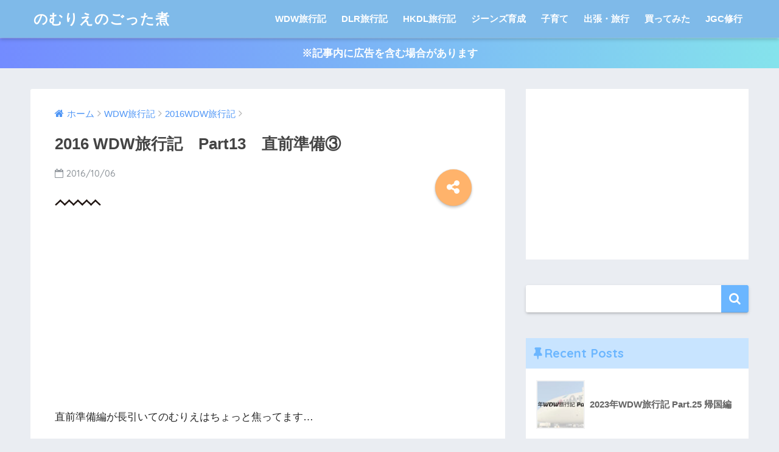

--- FILE ---
content_type: text/html; charset=UTF-8
request_url: https://www.luxe-days.net/entry/2016-10-06-005306
body_size: 18740
content:
<!doctype html>
<!--[if lt IE 7]><html lang="ja" class="no-js lt-ie9 lt-ie8 lt-ie7"><![endif]-->
<!--[if (IE 7)&!(IEMobile)]><html lang="ja" class="no-js lt-ie9 lt-ie8"><![endif]-->
<!--[if (IE 8)&!(IEMobile)]><html lang="ja" class="no-js lt-ie9"><![endif]-->
<!--[if gt IE 8]><!--> <html lang="ja" class="no-js"><!--<![endif]-->
	<head>
		<meta charset="utf-8">
		<meta http-equiv="X-UA-Compatible" content="IE=edge">
		<meta name="HandheldFriendly" content="True">
		<meta name="MobileOptimized" content="320">
		<meta name="viewport" content="width=device-width, initial-scale=1"/>
		<meta name="msapplication-TileColor" content="#6bb6ff">
        <meta name="theme-color" content="#6bb6ff">
		<link rel="pingback" href="https://www.luxe-days.net/xmlrpc.php">
		<title>2016 WDW旅行記　Part13　直前準備③ | のむりえのごった煮</title>
<meta name='robots' content='max-image-preview:large' />
<link rel='dns-prefetch' href='//secure.gravatar.com' />
<link rel='dns-prefetch' href='//stats.wp.com' />
<link rel='dns-prefetch' href='//ajax.googleapis.com' />
<link rel='dns-prefetch' href='//fonts.googleapis.com' />
<link rel='dns-prefetch' href='//v0.wordpress.com' />
<link rel="alternate" type="application/rss+xml" title="のむりえのごった煮 &raquo; フィード" href="https://www.luxe-days.net/feed" />
<link rel="alternate" type="application/rss+xml" title="のむりえのごった煮 &raquo; コメントフィード" href="https://www.luxe-days.net/comments/feed" />
<link rel="alternate" title="oEmbed (JSON)" type="application/json+oembed" href="https://www.luxe-days.net/wp-json/oembed/1.0/embed?url=https%3A%2F%2Fwww.luxe-days.net%2Fentry%2F2016-10-06-005306" />
<link rel="alternate" title="oEmbed (XML)" type="text/xml+oembed" href="https://www.luxe-days.net/wp-json/oembed/1.0/embed?url=https%3A%2F%2Fwww.luxe-days.net%2Fentry%2F2016-10-06-005306&#038;format=xml" />
<style id='wp-img-auto-sizes-contain-inline-css' type='text/css'>
img:is([sizes=auto i],[sizes^="auto," i]){contain-intrinsic-size:3000px 1500px}
/*# sourceURL=wp-img-auto-sizes-contain-inline-css */
</style>
<style id='wp-emoji-styles-inline-css' type='text/css'>

	img.wp-smiley, img.emoji {
		display: inline !important;
		border: none !important;
		box-shadow: none !important;
		height: 1em !important;
		width: 1em !important;
		margin: 0 0.07em !important;
		vertical-align: -0.1em !important;
		background: none !important;
		padding: 0 !important;
	}
/*# sourceURL=wp-emoji-styles-inline-css */
</style>
<style id='wp-block-library-inline-css' type='text/css'>
:root{--wp-block-synced-color:#7a00df;--wp-block-synced-color--rgb:122,0,223;--wp-bound-block-color:var(--wp-block-synced-color);--wp-editor-canvas-background:#ddd;--wp-admin-theme-color:#007cba;--wp-admin-theme-color--rgb:0,124,186;--wp-admin-theme-color-darker-10:#006ba1;--wp-admin-theme-color-darker-10--rgb:0,107,160.5;--wp-admin-theme-color-darker-20:#005a87;--wp-admin-theme-color-darker-20--rgb:0,90,135;--wp-admin-border-width-focus:2px}@media (min-resolution:192dpi){:root{--wp-admin-border-width-focus:1.5px}}.wp-element-button{cursor:pointer}:root .has-very-light-gray-background-color{background-color:#eee}:root .has-very-dark-gray-background-color{background-color:#313131}:root .has-very-light-gray-color{color:#eee}:root .has-very-dark-gray-color{color:#313131}:root .has-vivid-green-cyan-to-vivid-cyan-blue-gradient-background{background:linear-gradient(135deg,#00d084,#0693e3)}:root .has-purple-crush-gradient-background{background:linear-gradient(135deg,#34e2e4,#4721fb 50%,#ab1dfe)}:root .has-hazy-dawn-gradient-background{background:linear-gradient(135deg,#faaca8,#dad0ec)}:root .has-subdued-olive-gradient-background{background:linear-gradient(135deg,#fafae1,#67a671)}:root .has-atomic-cream-gradient-background{background:linear-gradient(135deg,#fdd79a,#004a59)}:root .has-nightshade-gradient-background{background:linear-gradient(135deg,#330968,#31cdcf)}:root .has-midnight-gradient-background{background:linear-gradient(135deg,#020381,#2874fc)}:root{--wp--preset--font-size--normal:16px;--wp--preset--font-size--huge:42px}.has-regular-font-size{font-size:1em}.has-larger-font-size{font-size:2.625em}.has-normal-font-size{font-size:var(--wp--preset--font-size--normal)}.has-huge-font-size{font-size:var(--wp--preset--font-size--huge)}.has-text-align-center{text-align:center}.has-text-align-left{text-align:left}.has-text-align-right{text-align:right}.has-fit-text{white-space:nowrap!important}#end-resizable-editor-section{display:none}.aligncenter{clear:both}.items-justified-left{justify-content:flex-start}.items-justified-center{justify-content:center}.items-justified-right{justify-content:flex-end}.items-justified-space-between{justify-content:space-between}.screen-reader-text{border:0;clip-path:inset(50%);height:1px;margin:-1px;overflow:hidden;padding:0;position:absolute;width:1px;word-wrap:normal!important}.screen-reader-text:focus{background-color:#ddd;clip-path:none;color:#444;display:block;font-size:1em;height:auto;left:5px;line-height:normal;padding:15px 23px 14px;text-decoration:none;top:5px;width:auto;z-index:100000}html :where(.has-border-color){border-style:solid}html :where([style*=border-top-color]){border-top-style:solid}html :where([style*=border-right-color]){border-right-style:solid}html :where([style*=border-bottom-color]){border-bottom-style:solid}html :where([style*=border-left-color]){border-left-style:solid}html :where([style*=border-width]){border-style:solid}html :where([style*=border-top-width]){border-top-style:solid}html :where([style*=border-right-width]){border-right-style:solid}html :where([style*=border-bottom-width]){border-bottom-style:solid}html :where([style*=border-left-width]){border-left-style:solid}html :where(img[class*=wp-image-]){height:auto;max-width:100%}:where(figure){margin:0 0 1em}html :where(.is-position-sticky){--wp-admin--admin-bar--position-offset:var(--wp-admin--admin-bar--height,0px)}@media screen and (max-width:600px){html :where(.is-position-sticky){--wp-admin--admin-bar--position-offset:0px}}

/*# sourceURL=wp-block-library-inline-css */
</style><style id='global-styles-inline-css' type='text/css'>
:root{--wp--preset--aspect-ratio--square: 1;--wp--preset--aspect-ratio--4-3: 4/3;--wp--preset--aspect-ratio--3-4: 3/4;--wp--preset--aspect-ratio--3-2: 3/2;--wp--preset--aspect-ratio--2-3: 2/3;--wp--preset--aspect-ratio--16-9: 16/9;--wp--preset--aspect-ratio--9-16: 9/16;--wp--preset--color--black: #000000;--wp--preset--color--cyan-bluish-gray: #abb8c3;--wp--preset--color--white: #ffffff;--wp--preset--color--pale-pink: #f78da7;--wp--preset--color--vivid-red: #cf2e2e;--wp--preset--color--luminous-vivid-orange: #ff6900;--wp--preset--color--luminous-vivid-amber: #fcb900;--wp--preset--color--light-green-cyan: #7bdcb5;--wp--preset--color--vivid-green-cyan: #00d084;--wp--preset--color--pale-cyan-blue: #8ed1fc;--wp--preset--color--vivid-cyan-blue: #0693e3;--wp--preset--color--vivid-purple: #9b51e0;--wp--preset--gradient--vivid-cyan-blue-to-vivid-purple: linear-gradient(135deg,rgb(6,147,227) 0%,rgb(155,81,224) 100%);--wp--preset--gradient--light-green-cyan-to-vivid-green-cyan: linear-gradient(135deg,rgb(122,220,180) 0%,rgb(0,208,130) 100%);--wp--preset--gradient--luminous-vivid-amber-to-luminous-vivid-orange: linear-gradient(135deg,rgb(252,185,0) 0%,rgb(255,105,0) 100%);--wp--preset--gradient--luminous-vivid-orange-to-vivid-red: linear-gradient(135deg,rgb(255,105,0) 0%,rgb(207,46,46) 100%);--wp--preset--gradient--very-light-gray-to-cyan-bluish-gray: linear-gradient(135deg,rgb(238,238,238) 0%,rgb(169,184,195) 100%);--wp--preset--gradient--cool-to-warm-spectrum: linear-gradient(135deg,rgb(74,234,220) 0%,rgb(151,120,209) 20%,rgb(207,42,186) 40%,rgb(238,44,130) 60%,rgb(251,105,98) 80%,rgb(254,248,76) 100%);--wp--preset--gradient--blush-light-purple: linear-gradient(135deg,rgb(255,206,236) 0%,rgb(152,150,240) 100%);--wp--preset--gradient--blush-bordeaux: linear-gradient(135deg,rgb(254,205,165) 0%,rgb(254,45,45) 50%,rgb(107,0,62) 100%);--wp--preset--gradient--luminous-dusk: linear-gradient(135deg,rgb(255,203,112) 0%,rgb(199,81,192) 50%,rgb(65,88,208) 100%);--wp--preset--gradient--pale-ocean: linear-gradient(135deg,rgb(255,245,203) 0%,rgb(182,227,212) 50%,rgb(51,167,181) 100%);--wp--preset--gradient--electric-grass: linear-gradient(135deg,rgb(202,248,128) 0%,rgb(113,206,126) 100%);--wp--preset--gradient--midnight: linear-gradient(135deg,rgb(2,3,129) 0%,rgb(40,116,252) 100%);--wp--preset--font-size--small: 13px;--wp--preset--font-size--medium: 20px;--wp--preset--font-size--large: 36px;--wp--preset--font-size--x-large: 42px;--wp--preset--spacing--20: 0.44rem;--wp--preset--spacing--30: 0.67rem;--wp--preset--spacing--40: 1rem;--wp--preset--spacing--50: 1.5rem;--wp--preset--spacing--60: 2.25rem;--wp--preset--spacing--70: 3.38rem;--wp--preset--spacing--80: 5.06rem;--wp--preset--shadow--natural: 6px 6px 9px rgba(0, 0, 0, 0.2);--wp--preset--shadow--deep: 12px 12px 50px rgba(0, 0, 0, 0.4);--wp--preset--shadow--sharp: 6px 6px 0px rgba(0, 0, 0, 0.2);--wp--preset--shadow--outlined: 6px 6px 0px -3px rgb(255, 255, 255), 6px 6px rgb(0, 0, 0);--wp--preset--shadow--crisp: 6px 6px 0px rgb(0, 0, 0);}:where(.is-layout-flex){gap: 0.5em;}:where(.is-layout-grid){gap: 0.5em;}body .is-layout-flex{display: flex;}.is-layout-flex{flex-wrap: wrap;align-items: center;}.is-layout-flex > :is(*, div){margin: 0;}body .is-layout-grid{display: grid;}.is-layout-grid > :is(*, div){margin: 0;}:where(.wp-block-columns.is-layout-flex){gap: 2em;}:where(.wp-block-columns.is-layout-grid){gap: 2em;}:where(.wp-block-post-template.is-layout-flex){gap: 1.25em;}:where(.wp-block-post-template.is-layout-grid){gap: 1.25em;}.has-black-color{color: var(--wp--preset--color--black) !important;}.has-cyan-bluish-gray-color{color: var(--wp--preset--color--cyan-bluish-gray) !important;}.has-white-color{color: var(--wp--preset--color--white) !important;}.has-pale-pink-color{color: var(--wp--preset--color--pale-pink) !important;}.has-vivid-red-color{color: var(--wp--preset--color--vivid-red) !important;}.has-luminous-vivid-orange-color{color: var(--wp--preset--color--luminous-vivid-orange) !important;}.has-luminous-vivid-amber-color{color: var(--wp--preset--color--luminous-vivid-amber) !important;}.has-light-green-cyan-color{color: var(--wp--preset--color--light-green-cyan) !important;}.has-vivid-green-cyan-color{color: var(--wp--preset--color--vivid-green-cyan) !important;}.has-pale-cyan-blue-color{color: var(--wp--preset--color--pale-cyan-blue) !important;}.has-vivid-cyan-blue-color{color: var(--wp--preset--color--vivid-cyan-blue) !important;}.has-vivid-purple-color{color: var(--wp--preset--color--vivid-purple) !important;}.has-black-background-color{background-color: var(--wp--preset--color--black) !important;}.has-cyan-bluish-gray-background-color{background-color: var(--wp--preset--color--cyan-bluish-gray) !important;}.has-white-background-color{background-color: var(--wp--preset--color--white) !important;}.has-pale-pink-background-color{background-color: var(--wp--preset--color--pale-pink) !important;}.has-vivid-red-background-color{background-color: var(--wp--preset--color--vivid-red) !important;}.has-luminous-vivid-orange-background-color{background-color: var(--wp--preset--color--luminous-vivid-orange) !important;}.has-luminous-vivid-amber-background-color{background-color: var(--wp--preset--color--luminous-vivid-amber) !important;}.has-light-green-cyan-background-color{background-color: var(--wp--preset--color--light-green-cyan) !important;}.has-vivid-green-cyan-background-color{background-color: var(--wp--preset--color--vivid-green-cyan) !important;}.has-pale-cyan-blue-background-color{background-color: var(--wp--preset--color--pale-cyan-blue) !important;}.has-vivid-cyan-blue-background-color{background-color: var(--wp--preset--color--vivid-cyan-blue) !important;}.has-vivid-purple-background-color{background-color: var(--wp--preset--color--vivid-purple) !important;}.has-black-border-color{border-color: var(--wp--preset--color--black) !important;}.has-cyan-bluish-gray-border-color{border-color: var(--wp--preset--color--cyan-bluish-gray) !important;}.has-white-border-color{border-color: var(--wp--preset--color--white) !important;}.has-pale-pink-border-color{border-color: var(--wp--preset--color--pale-pink) !important;}.has-vivid-red-border-color{border-color: var(--wp--preset--color--vivid-red) !important;}.has-luminous-vivid-orange-border-color{border-color: var(--wp--preset--color--luminous-vivid-orange) !important;}.has-luminous-vivid-amber-border-color{border-color: var(--wp--preset--color--luminous-vivid-amber) !important;}.has-light-green-cyan-border-color{border-color: var(--wp--preset--color--light-green-cyan) !important;}.has-vivid-green-cyan-border-color{border-color: var(--wp--preset--color--vivid-green-cyan) !important;}.has-pale-cyan-blue-border-color{border-color: var(--wp--preset--color--pale-cyan-blue) !important;}.has-vivid-cyan-blue-border-color{border-color: var(--wp--preset--color--vivid-cyan-blue) !important;}.has-vivid-purple-border-color{border-color: var(--wp--preset--color--vivid-purple) !important;}.has-vivid-cyan-blue-to-vivid-purple-gradient-background{background: var(--wp--preset--gradient--vivid-cyan-blue-to-vivid-purple) !important;}.has-light-green-cyan-to-vivid-green-cyan-gradient-background{background: var(--wp--preset--gradient--light-green-cyan-to-vivid-green-cyan) !important;}.has-luminous-vivid-amber-to-luminous-vivid-orange-gradient-background{background: var(--wp--preset--gradient--luminous-vivid-amber-to-luminous-vivid-orange) !important;}.has-luminous-vivid-orange-to-vivid-red-gradient-background{background: var(--wp--preset--gradient--luminous-vivid-orange-to-vivid-red) !important;}.has-very-light-gray-to-cyan-bluish-gray-gradient-background{background: var(--wp--preset--gradient--very-light-gray-to-cyan-bluish-gray) !important;}.has-cool-to-warm-spectrum-gradient-background{background: var(--wp--preset--gradient--cool-to-warm-spectrum) !important;}.has-blush-light-purple-gradient-background{background: var(--wp--preset--gradient--blush-light-purple) !important;}.has-blush-bordeaux-gradient-background{background: var(--wp--preset--gradient--blush-bordeaux) !important;}.has-luminous-dusk-gradient-background{background: var(--wp--preset--gradient--luminous-dusk) !important;}.has-pale-ocean-gradient-background{background: var(--wp--preset--gradient--pale-ocean) !important;}.has-electric-grass-gradient-background{background: var(--wp--preset--gradient--electric-grass) !important;}.has-midnight-gradient-background{background: var(--wp--preset--gradient--midnight) !important;}.has-small-font-size{font-size: var(--wp--preset--font-size--small) !important;}.has-medium-font-size{font-size: var(--wp--preset--font-size--medium) !important;}.has-large-font-size{font-size: var(--wp--preset--font-size--large) !important;}.has-x-large-font-size{font-size: var(--wp--preset--font-size--x-large) !important;}
/*# sourceURL=global-styles-inline-css */
</style>

<style id='classic-theme-styles-inline-css' type='text/css'>
/*! This file is auto-generated */
.wp-block-button__link{color:#fff;background-color:#32373c;border-radius:9999px;box-shadow:none;text-decoration:none;padding:calc(.667em + 2px) calc(1.333em + 2px);font-size:1.125em}.wp-block-file__button{background:#32373c;color:#fff;text-decoration:none}
/*# sourceURL=/wp-includes/css/classic-themes.min.css */
</style>
<link rel='stylesheet' id='pz-linkcard-css-css' href='//www.luxe-days.net/wp-content/uploads/pz-linkcard/style/style.min.css' type='text/css' media='all' />
<link rel='stylesheet' id='amazonjs-css' href='https://www.luxe-days.net/wp-content/plugins/amazonjs/css/amazonjs.css' type='text/css' media='all' />
<link rel='stylesheet' id='sng-stylesheet-css' href='https://www.luxe-days.net/wp-content/themes/sango-theme/style.css?ver133' type='text/css' media='all' />
<link rel='stylesheet' id='sng-option-css' href='https://www.luxe-days.net/wp-content/themes/sango-theme/entry-option.css?ver133' type='text/css' media='all' />
<link rel='stylesheet' id='sng-googlefonts-css' href='//fonts.googleapis.com/css?family=Quicksand%3A500%2C700' type='text/css' media='all' />
<link rel='stylesheet' id='sng-fontawesome-css' href='https://www.luxe-days.net/wp-content/themes/sango-theme/library/fontawesome/css/font-awesome.min.css' type='text/css' media='all' />
<link rel='stylesheet' id='ripple-style-css' href='https://www.luxe-days.net/wp-content/themes/sango-theme/library/ripple/rippler.min.css' type='text/css' media='all' />
<link rel='stylesheet' id='sharedaddy-css' href='https://www.luxe-days.net/wp-content/plugins/jetpack/modules/sharedaddy/sharing.css' type='text/css' media='all' />
<link rel='stylesheet' id='social-logos-css' href='https://www.luxe-days.net/wp-content/plugins/jetpack/_inc/social-logos/social-logos.min.css' type='text/css' media='all' />
<script type="text/javascript" src="https://ajax.googleapis.com/ajax/libs/jquery/2.2.4/jquery.min.js" id="jquery-js"></script>
<script type="text/javascript" src="https://www.luxe-days.net/wp-content/themes/sango-theme/library/js/modernizr.custom.min.js" id="sng-modernizr-js"></script>
<link rel="https://api.w.org/" href="https://www.luxe-days.net/wp-json/" /><link rel="alternate" title="JSON" type="application/json" href="https://www.luxe-days.net/wp-json/wp/v2/posts/220" /><link rel="EditURI" type="application/rsd+xml" title="RSD" href="https://www.luxe-days.net/xmlrpc.php?rsd" />
<link rel="canonical" href="https://www.luxe-days.net/entry/2016-10-06-005306" />
<link rel='shortlink' href='https://wp.me/p9My86-3y' />
	<style>img#wpstats{display:none}</style>
		<meta property="og:title" content="2016 WDW旅行記　Part13　直前準備③" />
<meta property="og:description" content="直前準備編が長引いてのむりえはちょっと焦ってます… みなさんの役に立っていれば？ 何よりです…   今回は続きで持っていってよかったもの、いらないなぁと思ったものです。       まずは良かったもの 薄手のウィンドブレ ... " />
<meta property="og:type" content="article" />
<meta property="og:url" content="https://www.luxe-days.net/entry/2016-10-06-005306" />
<meta property="og:image" content="https://www.luxe-days.net/wp-content/themes/sango-theme/library/images/default.jpg" />
<meta property="og:site_name" content="のむりえのごった煮" />
<meta name="twitter:card" content="summary_large_image" />
<!-- gtag.js -->
<script async src="https://www.googletagmanager.com/gtag/js?id=UA-100402842-1"></script>
<script>
  window.dataLayer = window.dataLayer || [];
  function gtag(){dataLayer.push(arguments)};
  gtag('js', new Date());

  gtag('config', 'UA-100402842-1');
</script>

<!-- Jetpack Open Graph Tags -->
<meta property="og:type" content="article" />
<meta property="og:title" content="2016 WDW旅行記　Part13　直前準備③" />
<meta property="og:url" content="https://www.luxe-days.net/entry/2016-10-06-005306" />
<meta property="og:description" content="直前準備編が長引いてのむりえはちょっと焦ってます… みなさんの役に立っていれば？ 何よりです…   今回は続き&hellip;" />
<meta property="article:published_time" content="2016-10-05T15:53:06+00:00" />
<meta property="article:modified_time" content="2016-10-05T15:53:06+00:00" />
<meta property="og:site_name" content="のむりえのごった煮" />
<meta property="og:image" content="https://s0.wp.com/i/blank.jpg" />
<meta property="og:image:width" content="200" />
<meta property="og:image:height" content="200" />
<meta property="og:image:alt" content="" />
<meta property="og:locale" content="ja_JP" />
<meta name="twitter:text:title" content="2016 WDW旅行記　Part13　直前準備③" />
<meta name="twitter:card" content="summary" />

<!-- End Jetpack Open Graph Tags -->
<style>
a {color: #4f96f6;}
.main-c {color: #6bb6ff;}
.main-bc {background-color: #6bb6ff;}
.main-bdr,#inner-content .main-bdr {border-color:  #6bb6ff;}
.pastel-bc , #inner-content .pastel-bc {background-color: #c8e4ff;}
.accent-c {color: #ffb36b;}
.accent-bc {background-color: #ffb36b;}
.header,#footer-menu,.drawer__title {background-color: #7fbae9;}
#logo a {color: #FFF;}
.desktop-nav li a , .mobile-nav li a, #footer-menu a ,.copyright, #drawer__open,.drawer__title {color: #FFF;}
.drawer__title .close span, .drawer__title .close span:before {background: #FFF;}
.desktop-nav li:after {background: #FFF;}
.mobile-nav .current-menu-item {border-bottom-color: #FFF;}
.widgettitle {color: #6bb6ff;background-color:#c8e4ff;}
.footer {background-color: #e0e4eb;}
.footer, .footer a, .footer .widget ul li a {color: #3c3c3c;}
.body_bc {background-color: #eaedf2;}
/*Main Color*/
#toc_container .toc_title, #footer_menu .raised, .pagination a, .pagination span, #reply-title:before , .entry-content blockquote:before ,.main-c-before li:before ,.main-c-b:before{color: #6bb6ff;}
/*Main Color Background*/
#searchsubmit, #toc_container .toc_title:before, .cat-name, .pre_tag > span, .pagination .current, #submit ,.withtag_list > span,.main-bc-before li:before {background-color: #6bb6ff;}
/*Main Color Border*/
#toc_container, h3 ,.li-mainbdr ul,.li-mainbdr ol {border-color: #6bb6ff;}
/*Accent Color*/
.search-title .fa-search ,.acc-bc-before li:before {background: #ffb36b;}
/*Accent Color border*/
.li-accentbdr ul, .li-accentbdr ol {border-color: #ffb36b;}
/*Pastel Color Background*/
.pagination a:hover ,.li-pastelbc ul, .li-pastelbc ol {background: #c8e4ff;}
/*FontSize*/
body {font-size: 107%;}
@media only screen and (min-width: 481px) {
body {font-size: 107%;}
}
@media only screen and (min-width: 1030px) {
body {font-size: 107%;}
}
/*Others*/
.totop {background: #5ba9f7;}
.header-info a {color: #FFF; background: linear-gradient(95deg,#738bff,#85e3ec);}
.fixed-menu ul {background: #FFF;}
.fixed-menu a {color: #a2a7ab;}
.fixed-menu .current-menu-item a , .fixed-menu ul li a.active {color: #6bb6ff;}
</style>
<script async src="//pagead2.googlesyndication.com/pagead/js/adsbygoogle.js"></script>
<script>
     (adsbygoogle = window.adsbygoogle || []).push({
          google_ad_client: "ca-pub-4872261496499379",
          enable_page_level_ads: true
     });
</script>	</head>
	<body class="wp-singular post-template-default single single-post postid-220 single-format-standard wp-theme-sango-theme">
		<div id="container">
			<header class="header">
								<div id="inner-header" class="wrap cf">
										<p id="logo" class="h1 dfont">
						<a href="https://www.luxe-days.net">のむりえのごった煮</a>
					</p>
					<nav class="desktop-nav clearfix"><ul id="menu-%e3%83%98%e3%83%83%e3%83%80%e3%83%bc%e4%b8%8b%e3%82%ab%e3%83%86%e3%82%b4%e3%83%aa%e3%83%bc%e8%a1%a8%e8%a8%98" class="menu"><li id="menu-item-1981" class="menu-item menu-item-type-taxonomy menu-item-object-category current-post-ancestor menu-item-has-children menu-item-1981"><a href="https://www.luxe-days.net/entry/category/wdw%e6%97%85%e8%a1%8c%e8%a8%98">WDW旅行記</a>
<ul class="sub-menu">
	<li id="menu-item-4193" class="menu-item menu-item-type-taxonomy menu-item-object-category menu-item-4193"><a href="https://www.luxe-days.net/entry/category/wdw%e6%97%85%e8%a1%8c%e8%a8%98/2023wdw%e6%97%85%e8%a1%8c%e8%a8%98">2023WDW旅行記</a></li>
	<li id="menu-item-1983" class="menu-item menu-item-type-taxonomy menu-item-object-category menu-item-1983"><a href="https://www.luxe-days.net/entry/category/wdw%e6%97%85%e8%a1%8c%e8%a8%98/2019wdw%e6%97%85%e8%a1%8c%e8%a8%98">2019WDW旅行記</a></li>
	<li id="menu-item-745" class="menu-item menu-item-type-taxonomy menu-item-object-category current-post-ancestor current-menu-parent current-post-parent menu-item-745"><a href="https://www.luxe-days.net/entry/category/wdw%e6%97%85%e8%a1%8c%e8%a8%98/2016wdw%e6%97%85%e8%a1%8c%e8%a8%98">2016WDW旅行記</a></li>
</ul>
</li>
<li id="menu-item-1980" class="menu-item menu-item-type-taxonomy menu-item-object-category menu-item-has-children menu-item-1980"><a href="https://www.luxe-days.net/entry/category/dlr%e6%97%85%e8%a1%8c%e8%a8%98">DLR旅行記</a>
<ul class="sub-menu">
	<li id="menu-item-752" class="menu-item menu-item-type-taxonomy menu-item-object-category menu-item-752"><a href="https://www.luxe-days.net/entry/category/dlr%e6%97%85%e8%a1%8c%e8%a8%98/2018dlr%e6%97%85%e8%a1%8c%e8%a8%98">2018DLR旅行記</a></li>
	<li id="menu-item-751" class="menu-item menu-item-type-taxonomy menu-item-object-category menu-item-751"><a href="https://www.luxe-days.net/entry/category/dlr%e6%97%85%e8%a1%8c%e8%a8%98/2017dlr%e6%97%85%e8%a1%8c%e8%a8%98">2017DLR旅行記</a></li>
</ul>
</li>
<li id="menu-item-1982" class="menu-item menu-item-type-taxonomy menu-item-object-category menu-item-has-children menu-item-1982"><a href="https://www.luxe-days.net/entry/category/hkdl%e6%97%85%e8%a1%8c%e8%a8%98">HKDL旅行記</a>
<ul class="sub-menu">
	<li id="menu-item-2000" class="menu-item menu-item-type-taxonomy menu-item-object-category menu-item-2000"><a href="https://www.luxe-days.net/entry/category/hkdl%e6%97%85%e8%a1%8c%e8%a8%98/2019hkdl%e6%97%85%e8%a1%8c%e8%a8%98">2019HKDL旅行記</a></li>
	<li id="menu-item-747" class="menu-item menu-item-type-taxonomy menu-item-object-category menu-item-747"><a href="https://www.luxe-days.net/entry/category/hkdl%e6%97%85%e8%a1%8c%e8%a8%98/2017hkdl%e6%97%85%e8%a1%8c%e8%a8%98">2017HKDL旅行記</a></li>
</ul>
</li>
<li id="menu-item-4194" class="menu-item menu-item-type-taxonomy menu-item-object-category menu-item-has-children menu-item-4194"><a href="https://www.luxe-days.net/entry/category/%e3%82%b8%e3%83%bc%e3%83%b3%e3%82%ba%e8%82%b2%e6%88%90">ジーンズ育成</a>
<ul class="sub-menu">
	<li id="menu-item-4195" class="menu-item menu-item-type-taxonomy menu-item-object-category menu-item-4195"><a href="https://www.luxe-days.net/entry/category/%e3%82%b8%e3%83%bc%e3%83%b3%e3%82%ba%e8%82%b2%e6%88%90/levis501%e3%82%a2%e3%83%a1%e3%83%aa%e3%82%ab%e6%b5%81%e9%80%9a%e3%83%a2%e3%83%87%e3%83%ab">Levis501アメリカ流通モデル</a></li>
	<li id="menu-item-4196" class="menu-item menu-item-type-taxonomy menu-item-object-category menu-item-4196"><a href="https://www.luxe-days.net/entry/category/%e3%82%b8%e3%83%bc%e3%83%b3%e3%82%ba%e8%82%b2%e6%88%90/uniqlo-u%e3%82%bb%e3%83%ab%e3%83%93%e3%83%83%e3%82%b8">UNIQLO uセルビッジ</a></li>
	<li id="menu-item-4197" class="menu-item menu-item-type-taxonomy menu-item-object-category menu-item-4197"><a href="https://www.luxe-days.net/entry/category/%e3%82%b8%e3%83%bc%e3%83%b3%e3%82%ba%e8%82%b2%e6%88%90/%e3%82%b7%e3%83%a5%e3%82%ac%e3%83%bc%e3%82%b1%e3%83%bc%e3%83%b3sc42021">シュガーケーンSC42021</a></li>
</ul>
</li>
<li id="menu-item-748" class="menu-item menu-item-type-taxonomy menu-item-object-category menu-item-has-children menu-item-748"><a href="https://www.luxe-days.net/entry/category/%e5%ad%90%e8%82%b2%e3%81%a6">子育て</a>
<ul class="sub-menu">
	<li id="menu-item-755" class="menu-item menu-item-type-taxonomy menu-item-object-category menu-item-755"><a href="https://www.luxe-days.net/entry/category/%e8%82%b2%e5%85%90%e3%82%b0%e3%83%83%e3%82%ba">育児グッズ</a></li>
</ul>
</li>
<li id="menu-item-749" class="menu-item menu-item-type-taxonomy menu-item-object-category menu-item-749"><a href="https://www.luxe-days.net/entry/category/%e5%87%ba%e5%bc%b5%e3%83%bb%e6%97%85%e8%a1%8c">出張・旅行</a></li>
<li id="menu-item-750" class="menu-item menu-item-type-taxonomy menu-item-object-category menu-item-750"><a href="https://www.luxe-days.net/entry/category/%e8%b2%b7%e3%81%a3%e3%81%a6%e3%81%bf%e3%81%9f">買ってみた</a></li>
<li id="menu-item-746" class="menu-item menu-item-type-taxonomy menu-item-object-category menu-item-746"><a href="https://www.luxe-days.net/entry/category/jgc%e4%bf%ae%e8%a1%8c">JGC修行</a></li>
</ul></nav>				</div>
							</header>
			<div class="header-info"><a href="">※記事内に広告を含む場合があります</a></div>	<div id="content">
		<div id="inner-content" class="wrap cf">
			<main id="main" class="m-all t-2of3 d-5of7 cf">
							       <article id="entry" class="cf post-220 post type-post status-publish format-standard category-2016wdw nothumb">
			       	  <header class="article-header entry-header">
	<nav id="breadcrumb"><ul itemscope itemtype="http://schema.org/BreadcrumbList"><li itemprop="itemListElement" itemscope itemtype="http://schema.org/ListItem"><a href="https://www.luxe-days.net" itemprop="item"><span itemprop="name">ホーム</span></a><meta itemprop="position" content="1" /></li><li itemprop="itemListElement" itemscope itemtype="http://schema.org/ListItem"><a href="https://www.luxe-days.net/entry/category/wdw%e6%97%85%e8%a1%8c%e8%a8%98" itemprop="item"><span itemprop="name">WDW旅行記</span></a><meta itemprop="position" content="2" /></li><li itemprop="itemListElement" itemscope itemtype="http://schema.org/ListItem"><a href="https://www.luxe-days.net/entry/category/wdw%e6%97%85%e8%a1%8c%e8%a8%98/2016wdw%e6%97%85%e8%a1%8c%e8%a8%98" itemprop="item"><span itemprop="name">2016WDW旅行記</span></a><meta itemprop="position" content="3" /></li></ul></nav>    <h1 class="entry-title single-title">2016 WDW旅行記　Part13　直前準備③</h1>
	<p class="entry-meta vcard dfont">
			       	<time class="pubdate entry-time" datetime="2016-10-06">2016/10/06</time>
	       	    </p>
    			  <!--FABボタン-->
	  	  <input type="checkbox" id="fab">
		  <label class="fab-btn accent-bc" for="fab"><i class="fa fa-share-alt"></i></label>
		  <label class="fab__close-cover" for="fab"></label>
		  <!--FABの中身-->
		  <div id="fab__contents">
			 <div class="fab__contents-main dfont">
			    <label class="close" for="fab"><span></span></label>
			    <p class="fab__contents_title">SHARE</p>
			  				  	    <div class="sns-btn">
            <ul>
          <!-- twitter -->
          <li class="tw sns-btn__item">
              <a href="http://twitter.com/share?url=https%3A%2F%2Fwww.luxe-days.net%2Fentry%2F2016-10-06-005306&text=2016+WDW%E6%97%85%E8%A1%8C%E8%A8%98%E3%80%80Part13%E3%80%80%E7%9B%B4%E5%89%8D%E6%BA%96%E5%82%99%E2%91%A2%EF%BD%9C%E3%81%AE%E3%82%80%E3%82%8A%E3%81%88%E3%81%AE%E3%81%94%E3%81%A3%E3%81%9F%E7%85%AE" target="_blank" rel="nofollow">
                  <i class="fa fa-twitter"></i>
                  <span class="share_txt">ツイート</span>
              </a>
                        </li>
   
          <!-- facebook -->
          <li class="fb sns-btn__item">
              <a href="http://www.facebook.com/share.php?u=https%3A%2F%2Fwww.luxe-days.net%2Fentry%2F2016-10-06-005306&t=2016+WDW%E6%97%85%E8%A1%8C%E8%A8%98%E3%80%80Part13%E3%80%80%E7%9B%B4%E5%89%8D%E6%BA%96%E5%82%99%E2%91%A2%EF%BD%9C%E3%81%AE%E3%82%80%E3%82%8A%E3%81%88%E3%81%AE%E3%81%94%E3%81%A3%E3%81%9F%E7%85%AE" target="_blank" rel="nofollow">
                  <i class="fa fa-facebook"></i>
                  <span class="share_txt">シェア</span>
              </a>
                        </li>
   
          <!-- はてなブックマーク -->
          <li class="hatebu sns-btn__item">
            <a href="http://b.hatena.ne.jp/add?mode=confirm&url=https%3A%2F%2Fwww.luxe-days.net%2Fentry%2F2016-10-06-005306"  onclick="javascript:window.open(this.href, '', 'menubar=no,toolbar=no,resizable=yes,scrollbars=yes,height=400,width=510');return false;" target="_blank" rel="nofollow">
                  <i class="fa fa-hatebu"></i>
                  <span class="share_txt">はてブ</span>
              </a>
                        </li>

          <!-- Google+ 別デザインのときは非表示に-->
                        <li class="gplus sns-btn__item">
                  <a href="https://plus.google.com/share?url=https%3A%2F%2Fwww.luxe-days.net%2Fentry%2F2016-10-06-005306" target="_blank" rel="nofollow">
                      <i class="fa fa-google-plus" aria-hidden="true"></i>
                      <span class="share_txt">Google+</span>
                  </a>
                                </li>
          
          <!-- Pocket -->
          <li class="pkt sns-btn__item">
             <a href="http://getpocket.com/edit?url=https%3A%2F%2Fwww.luxe-days.net%2Fentry%2F2016-10-06-005306&title=2016+WDW%E6%97%85%E8%A1%8C%E8%A8%98%E3%80%80Part13%E3%80%80%E7%9B%B4%E5%89%8D%E6%BA%96%E5%82%99%E2%91%A2%EF%BD%9C%E3%81%AE%E3%82%80%E3%82%8A%E3%81%88%E3%81%AE%E3%81%94%E3%81%A3%E3%81%9F%E7%85%AE" target="_blank" rel="nofollow">
                  <i class="fa fa-get-pocket"></i>
                  <span class="share_txt">Pocket</span>
              </a>
                        </li>

          <!-- LINE -->
          <li class="line sns-btn__item">
              <a href="http://line.me/R/msg/text/?https%3A%2F%2Fwww.luxe-days.net%2Fentry%2F2016-10-06-005306%0D%0A2016+WDW%E6%97%85%E8%A1%8C%E8%A8%98%E3%80%80Part13%E3%80%80%E7%9B%B4%E5%89%8D%E6%BA%96%E5%82%99%E2%91%A2%EF%BD%9C%E3%81%AE%E3%82%80%E3%82%8A%E3%81%88%E3%81%AE%E3%81%94%E3%81%A3%E3%81%9F%E7%85%AE" target="_blank" rel="nofollow">
                 <i class="fa fa-comment"></i>
                  <span class="share_txt dfont">LINE</span>
              </a>
          </li>
      </ul>
  </div>
  		  	</div>
		  </div>
		</header><section class="entry-content cf">
  <div class="widget_text sponsored"><div class="textwidget custom-html-widget"><script async src="//pagead2.googlesyndication.com/pagead/js/adsbygoogle.js"></script>
<!-- WPリンクユニット -->
<ins class="adsbygoogle"
     style="display:block"
     data-ad-client="ca-pub-4872261496499379"
     data-ad-slot="4939557020"
     data-ad-format="link"
     data-full-width-responsive="true"></ins>
<script>
(adsbygoogle = window.adsbygoogle || []).push({});
</script></div></div><p>直前準備編が長引いてのむりえはちょっと焦ってます…</p>
<p>みなさんの役に立っていれば？</p>
<p>何よりです…</p>
<p> </p>
<p>今回は続きで持っていってよかったもの、いらないなぁと思ったものです。</p>
<p> </p>
<p><span id="more-220"></span></p>
<p> </p>
<p> </p>
<p>まずは良かったもの</p>
<p><strong>薄手のウィンドブレーカー</strong></p>
<p>のむりえはユニクロの携帯用のものを買って持って行きました。</p>
<p>結果大正解でした、毎日着ました。</p>
<p>4月上旬から半ばだしかなり暑いだろうと思いましたが、朝晩は寒い&#x203c;︎</p>
<p>絶対上着いります。薄手で良いです。しかも邪魔にならないやつ！</p>
<p>朝のオープンからインすると、最初の1〜2時間は良いんですがそこから猛烈に暑くなります。</p>
<p>すぐに半袖ハーフパンツです。</p>
<p>それで夜のショーの時間には肌寒く…</p>
<p>その状態でバスに乗るともっと寒く…</p>
<p>必要な時に着れて邪魔になったらしまえるものが理想です。</p>
<p> </p>
<p> </p>
<p><strong>サングラス</strong></p>
<p>4月に行った印象ですが、日差しが不思議です。</p>
<p>朝は冬の日みたいに眩しくて、夏は夏のよう！</p>
<p>目がやられます（笑）</p>
<p> </p>
<p> </p>
<p style="line-height: 1.5; margin: 0.5em 0px; padding: 0px; color: #3d3f44; font-family: 'Helvetica Neue', Helvetica, Arial, 'ヒラギノ角ゴ Pro W3', 'Hiragino Kaku Gothic Pro', メイリオ, Meiryo, 'ＭＳ Ｐゴシック', 'MS PGothic', sans-serif; font-size: 16px; font-style: normal; font-variant-ligatures: normal; font-variant-caps: normal; font-weight: normal; letter-spacing: normal; orphans: 2; text-align: start; text-indent: 0px; text-transform: none; white-space: normal; widows: 2; word-spacing: 0px; -webkit-text-stroke-width: 0px;"><strong>パーク内用の小さなバッグ</strong></p>
<p style="line-height: 1.5; margin: 0.5em 0px; padding: 0px; color: #3d3f44; font-family: 'Helvetica Neue', Helvetica, Arial, 'ヒラギノ角ゴ Pro W3', 'Hiragino Kaku Gothic Pro', メイリオ, Meiryo, 'ＭＳ Ｐゴシック', 'MS PGothic', sans-serif; font-size: 16px; font-style: normal; font-variant-ligatures: normal; font-variant-caps: normal; font-weight: normal; letter-spacing: normal; orphans: 2; text-align: start; text-indent: 0px; text-transform: none; white-space: normal; widows: 2; word-spacing: 0px; -webkit-text-stroke-width: 0px;">実際WDWに行くと皆さん軽装です。</p>
<p style="line-height: 1.5; margin: 0.5em 0px; padding: 0px; color: #3d3f44; font-family: 'Helvetica Neue', Helvetica, Arial, 'ヒラギノ角ゴ Pro W3', 'Hiragino Kaku Gothic Pro', メイリオ, Meiryo, 'ＭＳ Ｐゴシック', 'MS PGothic', sans-serif; font-size: 16px; font-style: normal; font-variant-ligatures: normal; font-variant-caps: normal; font-weight: normal; letter-spacing: normal; orphans: 2; text-align: start; text-indent: 0px; text-transform: none; white-space: normal; widows: 2; word-spacing: 0px; -webkit-text-stroke-width: 0px;">そんな中のむりえは重装備でした。</p>
<p style="line-height: 1.5; margin: 0.5em 0px; padding: 0px; color: #3d3f44; font-family: 'Helvetica Neue', Helvetica, Arial, 'ヒラギノ角ゴ Pro W3', 'Hiragino Kaku Gothic Pro', メイリオ, Meiryo, 'ＭＳ Ｐゴシック', 'MS PGothic', sans-serif; font-size: 16px; font-style: normal; font-variant-ligatures: normal; font-variant-caps: normal; font-weight: normal; letter-spacing: normal; orphans: 2; text-align: start; text-indent: 0px; text-transform: none; white-space: normal; widows: 2; word-spacing: 0px; -webkit-text-stroke-width: 0px;">失敗した点の一つです。</p>
<p style="line-height: 1.5; margin: 0.5em 0px; padding: 0px; color: #3d3f44; font-family: 'Helvetica Neue', Helvetica, Arial, 'ヒラギノ角ゴ Pro W3', 'Hiragino Kaku Gothic Pro', メイリオ, Meiryo, 'ＭＳ Ｐゴシック', 'MS PGothic', sans-serif; font-size: 16px; font-style: normal; font-variant-ligatures: normal; font-variant-caps: normal; font-weight: normal; letter-spacing: normal; orphans: 2; text-align: start; text-indent: 0px; text-transform: none; white-space: normal; widows: 2; word-spacing: 0px; -webkit-text-stroke-width: 0px;">なるべくパーク内は少ない荷物でアクティブに過ごすことをお勧めします。</p>
<p> </p>
<p> </p>
<p><strong>湿布やメディキュット</strong></p>
<p>日本のディズニーもそうですがびっくりするぐらい歩きまわります。</p>
<p>足の疲れは結構つらいです。</p>
<p>のむりえは湿布</p>
<p>嫁はメディキュット</p>
<p>かなり助けられました。</p>
<p>女性の方は飛行機からメディキュット使っても良いと思います。</p>
<p>乗り継ぎの都市にもよりますが、使ったほうが疲れの蓄積が少ないかと思います！</p>
<p><span style="font-size: 150%;"><strong>とにかく疲労を残さない努力を!!</strong></span></p>
<p> </p>
<p> </p>
<p> </p>
<p>次にいらなかったもの</p>
<p><strong>モバイルWi-Fi</strong></p>
<p>これに関しては賛否両論かと思います。</p>
<p>しかし、 WDWリゾート内はバスの中以外はWi-Fiが飛んでます。</p>
<p>のむりえにはこれだけで十分でした。</p>
<p>若干電波弱いところがあったりしましたが問題ありませんでした。</p>
<p>問題は乗り継ぎの空港ですね。</p>
<p>意外と日本の空港と違い見るところが無い、時間を潰すのが大変ですが…</p>
<p>それだけのためにお金かけて借りるなら他のものに使ったほうが良いと思います。</p>
<p> </p>
<p> </p>
<p><strong>モバイルバッテリー</strong></p>
<p>日本のディズニーでは待ち時間も長いですし、スマホをちょいちょい使いがちですが、実際はそんなに使いません。</p>
<p>なんかの為に小さいものに1つで十分です。</p>
<p>スマホいじるぐらいなら色々見て楽しみましょう！</p>
<p>実際にのむりえは現地のキャストに、<span style="font-size: 150%;"><strong>『こんな所に来てまでスマホか？せっかく来たんだから思いっきり楽しめ！』</strong></span>と怒られてしまいました…</p>
<p>ファストパスの時間の確認をしていてだけなんですが…（笑）</p>
<p>でもキャストの言っていることは本質で、</p>
<p>夢の国に来ているのに現実世界を覗くなって事でしょう。</p>
<p> </p>
<p> </p>
<p> </p>
<p><strong>ディズニーTシャツ</strong></p>
<p>1枚で良いです。</p>
<p>のむりえ含め皆さんWDW行くとなると日本で買い揃えて行きますが…</p>
<p>いらん、<strong>無駄遣いです。</strong></p>
<p>行ったからこそ言える事でもありますが、</p>
<p>初日の分だけ準備して、翌日の分はその日インしたパークで買うか、ディズニースプリングスで買ってください。</p>
<p>いくらでも売ってます。しかも自分のお土産になります。</p>
<p>TDRで買うのではなく逆に日本で着ましょう！</p>
<p><strong>そしたら目立ちます、みんな見てくれます、キャストに話しかけられます（笑）</strong></p>
<p>先日シーのとあるショップでキャストの方が気付いて下さりWDWの話が盛り上がりました！</p>
<p> </p>
<p> </p>
<p><strong>ポップコーンバケツ</strong></p>
<p>日本だと当たり前のように皆さん持っていますが、いりません。</p>
<p>上で挙げたように、とにかく軽装で！</p>
<p>バケツ持っていっても入れてくれるわけではないですしね…</p>
<p>合わせてパスポートケースもです、</p>
<p>マジックバンドがあるんで使い道ありません。</p>
<p> </p>
<p> </p>
<p>こんな感じでしょうか？</p>
<p>今後その時々あったらよかったなぁとか、</p>
<p>いらないなぁって思ったものを思い出したら追加で紹介したいと思います。</p>
<p> </p>
<p> </p>
<p>次はWDW旅行でのカメラについて</p>
<p> </p>
<p> </p>
<div class="sharedaddy sd-sharing-enabled"><div class="robots-nocontent sd-block sd-social sd-social-icon sd-sharing"><h3 class="sd-title">共有:</h3><div class="sd-content"><ul><li class="share-twitter"><a rel="nofollow noopener noreferrer"
				data-shared="sharing-twitter-220"
				class="share-twitter sd-button share-icon no-text"
				href="https://www.luxe-days.net/entry/2016-10-06-005306?share=twitter"
				target="_blank"
				aria-labelledby="sharing-twitter-220"
				>
				<span id="sharing-twitter-220" hidden>クリックして X で共有 (新しいウィンドウで開きます)</span>
				<span>X</span>
			</a></li><li class="share-facebook"><a rel="nofollow noopener noreferrer"
				data-shared="sharing-facebook-220"
				class="share-facebook sd-button share-icon no-text"
				href="https://www.luxe-days.net/entry/2016-10-06-005306?share=facebook"
				target="_blank"
				aria-labelledby="sharing-facebook-220"
				>
				<span id="sharing-facebook-220" hidden>Facebook で共有するにはクリックしてください (新しいウィンドウで開きます)</span>
				<span>Facebook</span>
			</a></li><li class="share-end"></li></ul></div></div></div><div class="sponsored dfont"><p class="ads-title">ポチッと応援お願いします(&gt;_&lt;)</p>			<div class="textwidget"><p><a href="http://jp.mickeynet.com/incount.php?countid=738" target="_blank" rel="noopener"><img decoding="async" src="https://svc.mickeynet.com/e_ranklink/img/mickeynet468_60.gif" width="468" height="60" border="0" /></a></p>
</div>
		</div><div class="widget_text sponsored dfont"><p class="ads-title">スポンサーリンク</p><div class="textwidget custom-html-widget"><script async src="//pagead2.googlesyndication.com/pagead/js/adsbygoogle.js"></script>
<!-- WPサイドバー -->
<ins class="adsbygoogle"
     style="display:block"
     data-ad-client="ca-pub-4872261496499379"
     data-ad-slot="7036159847"
     data-ad-format="auto"
     data-full-width-responsive="true"></ins>
<script>
(adsbygoogle = window.adsbygoogle || []).push({});
</script></div></div></section><footer class="article-footer">
    <aside>
    	<div class="footer-contents">
        	    <div class="sns-btn normal-sns">
      <span class="sns-btn__title dfont">SHARE</span>      <ul>
          <!-- twitter -->
          <li class="tw sns-btn__item">
              <a href="http://twitter.com/share?url=https%3A%2F%2Fwww.luxe-days.net%2Fentry%2F2016-10-06-005306&text=2016+WDW%E6%97%85%E8%A1%8C%E8%A8%98%E3%80%80Part13%E3%80%80%E7%9B%B4%E5%89%8D%E6%BA%96%E5%82%99%E2%91%A2%EF%BD%9C%E3%81%AE%E3%82%80%E3%82%8A%E3%81%88%E3%81%AE%E3%81%94%E3%81%A3%E3%81%9F%E7%85%AE" target="_blank" rel="nofollow">
                  <i class="fa fa-twitter"></i>
                  <span class="share_txt">ツイート</span>
              </a>
                        </li>
   
          <!-- facebook -->
          <li class="fb sns-btn__item">
              <a href="http://www.facebook.com/share.php?u=https%3A%2F%2Fwww.luxe-days.net%2Fentry%2F2016-10-06-005306&t=2016+WDW%E6%97%85%E8%A1%8C%E8%A8%98%E3%80%80Part13%E3%80%80%E7%9B%B4%E5%89%8D%E6%BA%96%E5%82%99%E2%91%A2%EF%BD%9C%E3%81%AE%E3%82%80%E3%82%8A%E3%81%88%E3%81%AE%E3%81%94%E3%81%A3%E3%81%9F%E7%85%AE" target="_blank" rel="nofollow">
                  <i class="fa fa-facebook"></i>
                  <span class="share_txt">シェア</span>
              </a>
                        </li>
   
          <!-- はてなブックマーク -->
          <li class="hatebu sns-btn__item">
            <a href="http://b.hatena.ne.jp/add?mode=confirm&url=https%3A%2F%2Fwww.luxe-days.net%2Fentry%2F2016-10-06-005306"  onclick="javascript:window.open(this.href, '', 'menubar=no,toolbar=no,resizable=yes,scrollbars=yes,height=400,width=510');return false;" target="_blank" rel="nofollow">
                  <i class="fa fa-hatebu"></i>
                  <span class="share_txt">はてブ</span>
              </a>
                        </li>

          <!-- Google+ 別デザインのときは非表示に-->
                        <li class="gplus sns-btn__item">
                  <a href="https://plus.google.com/share?url=https%3A%2F%2Fwww.luxe-days.net%2Fentry%2F2016-10-06-005306" target="_blank" rel="nofollow">
                      <i class="fa fa-google-plus" aria-hidden="true"></i>
                      <span class="share_txt">Google+</span>
                  </a>
                                </li>
          
          <!-- Pocket -->
          <li class="pkt sns-btn__item">
             <a href="http://getpocket.com/edit?url=https%3A%2F%2Fwww.luxe-days.net%2Fentry%2F2016-10-06-005306&title=2016+WDW%E6%97%85%E8%A1%8C%E8%A8%98%E3%80%80Part13%E3%80%80%E7%9B%B4%E5%89%8D%E6%BA%96%E5%82%99%E2%91%A2%EF%BD%9C%E3%81%AE%E3%82%80%E3%82%8A%E3%81%88%E3%81%AE%E3%81%94%E3%81%A3%E3%81%9F%E7%85%AE" target="_blank" rel="nofollow">
                  <i class="fa fa-get-pocket"></i>
                  <span class="share_txt">Pocket</span>
              </a>
                        </li>

          <!-- LINE -->
          <li class="line sns-btn__item">
              <a href="http://line.me/R/msg/text/?https%3A%2F%2Fwww.luxe-days.net%2Fentry%2F2016-10-06-005306%0D%0A2016+WDW%E6%97%85%E8%A1%8C%E8%A8%98%E3%80%80Part13%E3%80%80%E7%9B%B4%E5%89%8D%E6%BA%96%E5%82%99%E2%91%A2%EF%BD%9C%E3%81%AE%E3%82%80%E3%82%8A%E3%81%88%E3%81%AE%E3%81%94%E3%81%A3%E3%81%9F%E7%85%AE" target="_blank" rel="nofollow">
                 <i class="fa fa-comment"></i>
                  <span class="share_txt dfont">LINE</span>
              </a>
          </li>
      </ul>
  </div>
          	        <div class="like_box">
          <div class="like_inside">
            <div class="like_img">
              <img src="https://www.luxe-days.net/wp-content/themes/sango-theme/library/images/default_small.jpg">
                          </div>
            <div class="like_content"><P>この記事が気に入ったらフォローしよう</P>
                <div><a href="https://twitter.com/nommelier17JGC" class="twitter-follow-button" data-show-count="true" data-lang="ja" data-show-screen-name="false" rel="nofollow">フォローする</a> <script>!function(d,s,id){var js,fjs=d.getElementsByTagName(s)[0],p=/^http:/.test(d.location)?'http':'https';if(!d.getElementById(id)){js=d.createElement(s);js.id=id;js.src=p+'://platform.twitter.com/widgets.js';fjs.parentNode.insertBefore(js,fjs);}}(document, 'script', 'twitter-wjs');</script></div>
      </div></div></div>        	<div class="footer-meta dfont">
               	               	
               	 	<p class="footer-meta_title">CATEGORY :</p>
               	 	<ul class="post-categories">
	<li><a href="https://www.luxe-days.net/entry/category/wdw%e6%97%85%e8%a1%8c%e8%a8%98/2016wdw%e6%97%85%e8%a1%8c%e8%a8%98" rel="category tag">2016WDW旅行記</a></li></ul>               	          	</div>
        	        	        	<div id="related_ads"><div class="textwidget custom-html-widget"><script async src="//pagead2.googlesyndication.com/pagead/js/adsbygoogle.js"></script>
<ins class="adsbygoogle"
     style="display:block"
     data-ad-format="autorelaxed"
     data-ad-client="ca-pub-4872261496499379"
     data-ad-slot="2205991590"></ins>
<script>
     (adsbygoogle = window.adsbygoogle || []).push({});
</script></div></div>          <div class="related-posts type_a" ontouchstart =""><ul><li><a href="https://www.luxe-days.net/entry/2016-10-20-231211">
              <figure class="rlmg">
                <img src="https://www.luxe-days.net/wp-content/uploads/2018/03/20161019223954-1-520x300.jpg" alt="2016 WDW旅行記 Part27 フレンチクォーター着きました！">
              </figure>
              <div class="rep"><p>2016 WDW旅行記 Part27 フレンチクォーター着きました！</p></div>
            </a>
          </li><li><a href="https://www.luxe-days.net/entry/2017-01-23-232101">
              <figure class="rlmg">
                <img src="https://www.luxe-days.net/wp-content/uploads/2018/03/20170123213514-1-520x300.jpg" alt="2016 WDW旅行記 Part60 朝食キャラダイ、目指せコンテンポラリーリゾート！">
              </figure>
              <div class="rep"><p>2016 WDW旅行記 Part60 朝食キャラダイ、目指せコンテンポラリーリゾート！</p></div>
            </a>
          </li><li><a href="https://www.luxe-days.net/entry/2017-02-25-081429">
              <figure class="rlmg">
                <img src="https://www.luxe-days.net/wp-content/uploads/2018/03/20170128213250-1-520x300.jpg" alt="2016 WDW旅行記 Part68 クールなあそことLAND館・SEAS館">
              </figure>
              <div class="rep"><p>2016 WDW旅行記 Part68 クールなあそことLAND館・SEAS館</p></div>
            </a>
          </li><li><a href="https://www.luxe-days.net/entry/2016-10-11-223813">
              <figure class="rlmg">
                <img src="https://www.luxe-days.net/wp-content/uploads/2018/03/20161010144429-1-520x300.jpg" alt="2016 WDW旅行記 Part18 のむりえ朝からやっちゃいますよ！">
              </figure>
              <div class="rep"><p>2016 WDW旅行記 Part18 のむりえ朝からやっちゃいますよ！</p></div>
            </a>
          </li><li><a href="https://www.luxe-days.net/entry/2016-10-13-224219">
              <figure class="rlmg">
                <img src="https://www.luxe-days.net/wp-content/uploads/2018/03/20161010222502-1-520x300.jpg" alt="2016 WDW旅行記 Part20 飛行機のお楽しみ、機内食！">
              </figure>
              <div class="rep"><p>2016 WDW旅行記 Part20 飛行機のお楽しみ、機内食！</p></div>
            </a>
          </li><li><a href="https://www.luxe-days.net/entry/2017-01-25-071051">
              <figure class="rlmg">
                <img src="https://www.luxe-days.net/wp-content/uploads/2018/03/20170123213518-1-520x300.jpg" alt="2016 WDW旅行記 Part61 体験、WDWのシェフミッキー！">
              </figure>
              <div class="rep"><p>2016 WDW旅行記 Part61 体験、WDWのシェフミッキー！</p></div>
            </a>
          </li></ul></div>        </div>
            </aside>
</footer>  	<div id="respond" class="comment-respond">
		<h3 id="reply-title" class="comment-reply-title">コメントを残す <small><a rel="nofollow" id="cancel-comment-reply-link" href="/entry/2016-10-06-005306#respond" style="display:none;">コメントをキャンセル</a></small></h3><form action="https://www.luxe-days.net/wp-comments-post.php" method="post" id="commentform" class="comment-form"><p class="comment-notes"><span id="email-notes">メールアドレスが公開されることはありません。</span> <span class="required-field-message"><span class="required">※</span> が付いている欄は必須項目です</span></p><p class="comment-form-comment"><label for="comment">コメント <span class="required">※</span></label> <textarea id="comment" name="comment" cols="45" rows="8" maxlength="65525" required></textarea></p><p class="comment-form-author"><label for="author">名前 <span class="required">※</span></label> <input id="author" name="author" type="text" value="" size="30" maxlength="245" autocomplete="name" required /></p>
<p class="comment-form-email"><label for="email">メール <span class="required">※</span></label> <input id="email" name="email" type="email" value="" size="30" maxlength="100" aria-describedby="email-notes" autocomplete="email" required /></p>
<p class="comment-form-url"><label for="url">サイト</label> <input id="url" name="url" type="url" value="" size="30" maxlength="200" autocomplete="url" /></p>
<p class="comment-subscription-form"><input type="checkbox" name="subscribe_comments" id="subscribe_comments" value="subscribe" style="width: auto; -moz-appearance: checkbox; -webkit-appearance: checkbox;" /> <label class="subscribe-label" id="subscribe-label" for="subscribe_comments">新しいコメントをメールで通知</label></p><p class="comment-subscription-form"><input type="checkbox" name="subscribe_blog" id="subscribe_blog" value="subscribe" style="width: auto; -moz-appearance: checkbox; -webkit-appearance: checkbox;" /> <label class="subscribe-label" id="subscribe-blog-label" for="subscribe_blog">新しい投稿をメールで受け取る</label></p><p class="form-submit"><input name="submit" type="submit" id="submit" class="submit" value="コメントを送信" /> <input type='hidden' name='comment_post_ID' value='220' id='comment_post_ID' />
<input type='hidden' name='comment_parent' id='comment_parent' value='0' />
</p><p style="display: none;"><input type="hidden" id="akismet_comment_nonce" name="akismet_comment_nonce" value="40a7d4c1d0" /></p><p style="display: none !important;" class="akismet-fields-container" data-prefix="ak_"><label>&#916;<textarea name="ak_hp_textarea" cols="45" rows="8" maxlength="100"></textarea></label><input type="hidden" id="ak_js_1" name="ak_js" value="198"/><script>document.getElementById( "ak_js_1" ).setAttribute( "value", ( new Date() ).getTime() );</script></p></form>	</div><!-- #respond -->
	    <script type="application/ld+json">
      {
      "@context": "http://schema.org",
      "@type": "Article",
      "mainEntityOfPage":"https://www.luxe-days.net/entry/2016-10-06-005306",
      "headline": "2016 WDW旅行記　Part13　直前準備③",

      "image": {
      "@type": "ImageObject",
      "url": "https://www.luxe-days.net/wp-content/themes/sango-theme/library/images/default_small.jpg",
      "width":520,
      "height":300      },

      "datePublished": "2016-10-06T00:53:06+0900",
      "dateModified": "2016-10-06T00:53:06+0900",
      "author": {
      "@type": "Person",
      "name": "のむりえ"
      },
      "publisher": {
      "@type": "Organization",
      "name": "",
      "logo": {
      "@type": "ImageObject",
      "url": ""
      }
      },
      "description": "直前準備編が長引いてのむりえはちょっと焦ってます… みなさんの役に立っていれば？ 何よりです…   今回は続きで持っていってよかったもの、いらないなぁと思ったものです。       まずは良かったもの 薄手のウィンドブレ ... "
      }
    </script>
   
			        </article>
			        <div class="prnx_box cf">
				<a href="https://www.luxe-days.net/entry/2016-10-04-225100" class="prnx pr">
			<p><i class="fa fa-angle-left"></i> 前の記事</p>
			<div class="prnx_tb">
									<figure><img width="160" height="160" src="https://www.luxe-days.net/wp-content/uploads/2018/03/20161004213250-1-160x160.jpg" class="attachment-thumb-160 size-thumb-160 wp-post-image" alt="" decoding="async" srcset="https://www.luxe-days.net/wp-content/uploads/2018/03/20161004213250-1-160x160.jpg 160w, https://www.luxe-days.net/wp-content/uploads/2018/03/20161004213250-1-150x150.jpg 150w, https://www.luxe-days.net/wp-content/uploads/2018/03/20161004213250-1-125x125.jpg 125w" sizes="(max-width: 160px) 100vw, 160px" /></figure>
					
				<span class="prev-next__text">2016 WDW旅行記　Part12　直前準備②</span>
			</div>
		</a>
		
		<a href="https://www.luxe-days.net/entry/2016-10-07-215033" class="prnx nx">
			<p>次の記事 <i class="fa fa-angle-right"></i></p>
			<div class="prnx_tb">
				<span class="prev-next__text">2016 WDW旅行記 Part14 カメラとレンズの話①</span>
							</div>
		</a>
	</div>			    
				
			</main>
				<div id="sidebar1" class="sidebar m-all t-1of3 d-2of7 last-col cf" role="complementary">
	<aside>
		<div class="insidesp">
			<div id="notfix">
				<div id="custom_html-3" class="widget_text widget widget_custom_html"><div class="textwidget custom-html-widget"><script async src="//pagead2.googlesyndication.com/pagead/js/adsbygoogle.js"></script>
<!-- WPサイドバー -->
<ins class="adsbygoogle"
     style="display:block"
     data-ad-client="ca-pub-4872261496499379"
     data-ad-slot="7036159847"
     data-ad-format="auto"></ins>
<script>
(adsbygoogle = window.adsbygoogle || []).push({});
</script></div></div><div id="search-2" class="widget widget_search"><form role="search" method="get" id="searchform" class="searchform" action="https://www.luxe-days.net/">
    <div>
        <input type="search" id="s" name="s" value="" />
        <button type="submit" id="searchsubmit" ><i class="fa fa-search"></i></button>
    </div>
</form></div><div id="recent-posts-2" class="widget widget_recent_entries"><h4 class="widgettitle dfont">Recent Posts</h4>              <ul class="my-widget">
                                <li><a href="https://www.luxe-days.net/entry/2023%e5%b9%b4wdw%e6%97%85%e8%a1%8c%e8%a8%98-part-25-%e5%b8%b0%e5%9b%bd%e7%b7%a8"><figure class="my-widget__img"><img width="160" height="160" src="https://www.luxe-days.net/wp-content/uploads/2025/09/4eed81182539e3411daae2b0a20a3bc0-160x160.jpg" class="attachment-thumb-160 size-thumb-160 wp-post-image" alt="" decoding="async" loading="lazy" srcset="https://www.luxe-days.net/wp-content/uploads/2025/09/4eed81182539e3411daae2b0a20a3bc0-160x160.jpg 160w, https://www.luxe-days.net/wp-content/uploads/2025/09/4eed81182539e3411daae2b0a20a3bc0-125x125.jpg 125w" sizes="auto, (max-width: 160px) 100vw, 160px" /></figure><div class="my-widget__text">2023年WDW旅行記 Part.25 帰国編                          </div>
                  </a></li>
                                <li><a href="https://www.luxe-days.net/entry/2023%e5%b9%b4wdw%e6%97%85%e8%a1%8c%e8%a8%98-part-24-%e3%83%8f%e3%83%aa%e3%82%a6%e3%83%83%e3%83%89%e3%82%b9%e3%82%bf%e3%82%b8%e3%82%aa%e3%81%9d%e3%81%ae%e2%91%a3"><figure class="my-widget__img"><img width="160" height="160" src="https://www.luxe-days.net/wp-content/uploads/2025/09/f5d6a99e482c695ab377a260d9041d4c-160x160.jpg" class="attachment-thumb-160 size-thumb-160 wp-post-image" alt="" decoding="async" loading="lazy" srcset="https://www.luxe-days.net/wp-content/uploads/2025/09/f5d6a99e482c695ab377a260d9041d4c-160x160.jpg 160w, https://www.luxe-days.net/wp-content/uploads/2025/09/f5d6a99e482c695ab377a260d9041d4c-125x125.jpg 125w" sizes="auto, (max-width: 160px) 100vw, 160px" /></figure><div class="my-widget__text">2023年WDW旅行記 Part.24 ハリウッドスタジオその④                          </div>
                  </a></li>
                                <li><a href="https://www.luxe-days.net/entry/2023%e5%b9%b4wdw%e6%97%85%e8%a1%8c%e8%a8%98-part-23-%e3%83%8f%e3%83%aa%e3%82%a6%e3%83%83%e3%83%89%e3%82%b9%e3%82%bf%e3%82%b8%e3%82%aa%e3%81%9d%e3%81%ae%e2%91%a2"><figure class="my-widget__img"><img width="160" height="160" src="https://www.luxe-days.net/wp-content/uploads/2025/09/77ba12b36960453aa673a303b66c3cdb-160x160.jpg" class="attachment-thumb-160 size-thumb-160 wp-post-image" alt="" decoding="async" loading="lazy" srcset="https://www.luxe-days.net/wp-content/uploads/2025/09/77ba12b36960453aa673a303b66c3cdb-160x160.jpg 160w, https://www.luxe-days.net/wp-content/uploads/2025/09/77ba12b36960453aa673a303b66c3cdb-125x125.jpg 125w" sizes="auto, (max-width: 160px) 100vw, 160px" /></figure><div class="my-widget__text">2023年WDW旅行記 Part.23 ハリウッドスタジオその③                          </div>
                  </a></li>
                                <li><a href="https://www.luxe-days.net/entry/2023%e5%b9%b4wdw%e6%97%85%e8%a1%8c%e8%a8%98-part-22-%e3%83%8f%e3%83%aa%e3%82%a6%e3%83%83%e3%83%89%e3%82%b9%e3%82%bf%e3%82%b8%e3%82%aa%e3%81%9d%e3%81%ae%e2%91%a1"><figure class="my-widget__img"><img width="160" height="160" src="https://www.luxe-days.net/wp-content/uploads/2025/03/bb5a2594f19b073d6df19cd378d1d3e3-160x160.jpg" class="attachment-thumb-160 size-thumb-160 wp-post-image" alt="" decoding="async" loading="lazy" srcset="https://www.luxe-days.net/wp-content/uploads/2025/03/bb5a2594f19b073d6df19cd378d1d3e3-160x160.jpg 160w, https://www.luxe-days.net/wp-content/uploads/2025/03/bb5a2594f19b073d6df19cd378d1d3e3-125x125.jpg 125w" sizes="auto, (max-width: 160px) 100vw, 160px" /></figure><div class="my-widget__text">2023年WDW旅行記 Part.22 ハリウッドスタジオその②                          </div>
                  </a></li>
                                <li><a href="https://www.luxe-days.net/entry/2023%e5%b9%b4wdw%e6%97%85%e8%a1%8c%e8%a8%98-part-21-%e3%83%8f%e3%83%aa%e3%82%a6%e3%83%83%e3%83%89%e3%82%b9%e3%82%bf%e3%82%b8%e3%82%aa%e3%81%9d%e3%81%ae%e2%91%a0"><figure class="my-widget__img"><img width="160" height="160" src="https://www.luxe-days.net/wp-content/uploads/2025/03/33e1ee13ae15688c10474e6ac524783d-160x160.jpg" class="attachment-thumb-160 size-thumb-160 wp-post-image" alt="" decoding="async" loading="lazy" srcset="https://www.luxe-days.net/wp-content/uploads/2025/03/33e1ee13ae15688c10474e6ac524783d-160x160.jpg 160w, https://www.luxe-days.net/wp-content/uploads/2025/03/33e1ee13ae15688c10474e6ac524783d-125x125.jpg 125w" sizes="auto, (max-width: 160px) 100vw, 160px" /></figure><div class="my-widget__text">2023年WDW旅行記 Part.21 ハリウッドスタジオその①                          </div>
                  </a></li>
                            </ul>
              </div>              <div id="recent-comments-2" class="widget widget_recent_comments"><h4 class="widgettitle dfont">最近のコメント</h4><ul id="recentcomments"><li class="recentcomments"><a href="https://www.luxe-days.net/entry/2016-12-15-014623#comment-3778">2016 WDW旅行記 Part53 HSランチタイム、ファンタズミックのファストパスゲットだぜ！！</a> に <span class="comment-author-link"><a href="https://www.luxe-days.net/entry/2023%e5%b9%b4wdw%e6%97%85%e8%a1%8c%e8%a8%98-part-22-%e3%83%8f%e3%83%aa%e3%82%a6%e3%83%83%e3%83%89%e3%82%b9%e3%82%bf%e3%82%b8%e3%82%aa%e3%81%9d%e3%81%ae%e2%91%a1" class="url" rel="ugc">2023年WDW旅行記 Part.22 ハリウッドスタジオその② | のむりえのごった煮</a></span> より</li><li class="recentcomments"><a href="https://www.luxe-days.net/entry/2019%e5%b9%b4wdw%e6%97%85%e8%a1%8c%e8%a8%98-part48-%e5%88%9d%e3%82%81%e3%81%a6%e3%81%ae%e3%82%bf%e3%82%a4%e3%83%95%e3%83%bc%e3%83%b3%e3%83%a9%e3%82%b0%e3%83%bc%e3%83%b3%e3%83%93%e3%83%bc%e3%83%81#comment-1867">2019年WDW旅行記 Part48 初めてのタイフーンラグーンビーチ！ウォーターパークは超楽しい&#x203c;︎その①</a> に <span class="comment-author-link">のむりえ</span> より</li><li class="recentcomments"><a href="https://www.luxe-days.net/entry/2019%e5%b9%b4wdw%e6%97%85%e8%a1%8c%e8%a8%98-part48-%e5%88%9d%e3%82%81%e3%81%a6%e3%81%ae%e3%82%bf%e3%82%a4%e3%83%95%e3%83%bc%e3%83%b3%e3%83%a9%e3%82%b0%e3%83%bc%e3%83%b3%e3%83%93%e3%83%bc%e3%83%81#comment-1866">2019年WDW旅行記 Part48 初めてのタイフーンラグーンビーチ！ウォーターパークは超楽しい&#x203c;︎その①</a> に <span class="comment-author-link">けけけ</span> より</li><li class="recentcomments"><a href="https://www.luxe-days.net/entry/2017-05-23-071028#comment-1731">野郎２人で台湾行くよ！Part１</a> に <span class="comment-author-link"><a href="https://www.luxe-days.net/entry/%e9%87%8e%e9%83%8e2%e4%ba%ba%e3%81%a7%e6%b5%b7%e5%a4%96%e8%a1%8c%e3%81%8f%e3%82%88%ef%bc%811%e4%b8%87%e5%86%86%e3%81%ae%e3%83%8f%e3%83%af%e3%82%a4%e6%97%85%e8%a1%8c-par" class="url" rel="ugc">野郎2人で海外行くよ！1万円のハワイ旅行 Part.1 | Luxeな生活がしたいんです！</a></span> より</li><li class="recentcomments"><a href="https://www.luxe-days.net/entry/2017-03-15-071542#comment-1198">【買ってみた】RIMOWA SALSA 32Lキャビンマルチホイール【開封レビュー】</a> に <span class="comment-author-link"><a href="https://www.luxe-days.net/entry/%e3%80%90%e8%b2%b7%e3%81%a3%e3%81%a6%e3%81%bf%e3%81%9f%e3%80%91%e6%a5%bd%e5%a4%a9%e3%81%a7%e4%b8%a6%e8%a1%8c%e8%bc%b8%e5%85%a5%e3%81%ae%e3%82%b5%e3%83%a0%e3%82%bd%e3%83" class="url" rel="ugc">【買ってみた】楽天で並行輸入のサムソナイトスピナー69を購入してみました！【開封レビュー】 | Luxeな生活がしたいんです！</a></span> より</li></ul></div><div id="categories-2" class="widget widget_categories"><h4 class="widgettitle dfont">カテゴリー</h4>
			<ul>
					<li class="cat-item cat-item-24"><a href="https://www.luxe-days.net/entry/category/wdw%e6%97%85%e8%a1%8c%e8%a8%98/2016wdw%e6%97%85%e8%a1%8c%e8%a8%98">2016WDW旅行記</a>
</li>
	<li class="cat-item cat-item-21"><a href="https://www.luxe-days.net/entry/category/dlr%e6%97%85%e8%a1%8c%e8%a8%98/2017dlr%e6%97%85%e8%a1%8c%e8%a8%98">2017DLR旅行記</a>
</li>
	<li class="cat-item cat-item-13"><a href="https://www.luxe-days.net/entry/category/hkdl%e6%97%85%e8%a1%8c%e8%a8%98/2017hkdl%e6%97%85%e8%a1%8c%e8%a8%98">2017HKDL旅行記</a>
</li>
	<li class="cat-item cat-item-9"><a href="https://www.luxe-days.net/entry/category/dlr%e6%97%85%e8%a1%8c%e8%a8%98/2018dlr%e6%97%85%e8%a1%8c%e8%a8%98">2018DLR旅行記</a>
</li>
	<li class="cat-item cat-item-30"><a href="https://www.luxe-days.net/entry/category/hkdl%e6%97%85%e8%a1%8c%e8%a8%98/2019hkdl%e6%97%85%e8%a1%8c%e8%a8%98">2019HKDL旅行記</a>
</li>
	<li class="cat-item cat-item-26"><a href="https://www.luxe-days.net/entry/category/wdw%e6%97%85%e8%a1%8c%e8%a8%98/2019wdw%e6%97%85%e8%a1%8c%e8%a8%98">2019WDW旅行記</a>
</li>
	<li class="cat-item cat-item-37"><a href="https://www.luxe-days.net/entry/category/wdw%e6%97%85%e8%a1%8c%e8%a8%98/2023wdw%e6%97%85%e8%a1%8c%e8%a8%98">2023WDW旅行記</a>
</li>
	<li class="cat-item cat-item-29"><a href="https://www.luxe-days.net/entry/category/hkdl%e6%97%85%e8%a1%8c%e8%a8%98">HKDL旅行記</a>
</li>
	<li class="cat-item cat-item-10"><a href="https://www.luxe-days.net/entry/category/jgc%e4%bf%ae%e8%a1%8c">JGC修行</a>
</li>
	<li class="cat-item cat-item-34"><a href="https://www.luxe-days.net/entry/category/%e3%82%b8%e3%83%bc%e3%83%b3%e3%82%ba%e8%82%b2%e6%88%90/levis501%e3%82%a2%e3%83%a1%e3%83%aa%e3%82%ab%e6%b5%81%e9%80%9a%e3%83%a2%e3%83%87%e3%83%ab">Levis501アメリカ流通モデル</a>
</li>
	<li class="cat-item cat-item-35"><a href="https://www.luxe-days.net/entry/category/%e3%82%b8%e3%83%bc%e3%83%b3%e3%82%ba%e8%82%b2%e6%88%90/uniqlo-u%e3%82%bb%e3%83%ab%e3%83%93%e3%83%83%e3%82%b8">UNIQLO uセルビッジ</a>
</li>
	<li class="cat-item cat-item-27"><a href="https://www.luxe-days.net/entry/category/wdw%e6%97%85%e8%a1%8c%e8%a8%98">WDW旅行記</a>
</li>
	<li class="cat-item cat-item-18"><a href="https://www.luxe-days.net/entry/category/%e3%82%af%e3%83%ac%e3%82%b8%e3%83%83%e3%83%88%e3%82%ab%e3%83%bc%e3%83%89">クレジットカード</a>
</li>
	<li class="cat-item cat-item-36"><a href="https://www.luxe-days.net/entry/category/%e3%82%b8%e3%83%bc%e3%83%b3%e3%82%ba%e8%82%b2%e6%88%90/%e3%82%b7%e3%83%a5%e3%82%ac%e3%83%bc%e3%82%b1%e3%83%bc%e3%83%b3sc42021">シュガーケーンSC42021</a>
</li>
	<li class="cat-item cat-item-33"><a href="https://www.luxe-days.net/entry/category/%e3%82%b8%e3%83%bc%e3%83%b3%e3%82%ba%e8%82%b2%e6%88%90">ジーンズ育成</a>
</li>
	<li class="cat-item cat-item-15"><a href="https://www.luxe-days.net/entry/category/%e3%83%96%e3%83%ad%e3%82%b0">ブログ</a>
</li>
	<li class="cat-item cat-item-19"><a href="https://www.luxe-days.net/entry/category/%e3%83%9b%e3%83%86%e3%83%ab">ホテル</a>
</li>
	<li class="cat-item cat-item-11"><a href="https://www.luxe-days.net/entry/category/%e5%87%ba%e5%bc%b5%e3%83%bb%e6%97%85%e8%a1%8c">出張・旅行</a>
</li>
	<li class="cat-item cat-item-2"><a href="https://www.luxe-days.net/entry/category/%e5%ad%90%e8%82%b2%e3%81%a6">子育て</a>
</li>
	<li class="cat-item cat-item-1"><a href="https://www.luxe-days.net/entry/category/%e6%9c%aa%e5%88%86%e9%a1%9e">未分類</a>
</li>
	<li class="cat-item cat-item-5"><a href="https://www.luxe-days.net/entry/category/%e6%9c%aa%e6%9d%a5%e3%81%b8">未来へ</a>
</li>
	<li class="cat-item cat-item-4"><a href="https://www.luxe-days.net/entry/category/%e7%95%aa%e5%a4%96%e7%b7%a8">番外編</a>
</li>
	<li class="cat-item cat-item-7"><a href="https://www.luxe-days.net/entry/category/%e8%82%b2%e5%85%90%e3%82%b0%e3%83%83%e3%82%ba">育児グッズ</a>
</li>
	<li class="cat-item cat-item-14"><a href="https://www.luxe-days.net/entry/category/%e8%a1%8c%e3%81%a3%e3%81%a6%e3%81%bf%e3%81%9f">行ってみた</a>
</li>
	<li class="cat-item cat-item-16"><a href="https://www.luxe-days.net/entry/category/%e8%b2%b7%e3%81%a3%e3%81%a6%e3%81%bf%e3%81%9f">買ってみた</a>
</li>
			</ul>

			</div>			</div>
					</div>
	</aside>
	</div>
		</div>
	</div>
			<footer class="footer">
								<div id="footer-menu">
					<div>
						<a class="footer-menu__btn dfont" href="https://www.luxe-days.net/"><i class="fa fa-home fa-lg"></i> HOME</a>
					</div>
					<nav>
											</nav>
					<p class="copyright dfont">&copy; 2026 のむりえのごった煮 All rights reserved.</p>
				</div>
			</footer>
		</div>
						<script type="speculationrules">
{"prefetch":[{"source":"document","where":{"and":[{"href_matches":"/*"},{"not":{"href_matches":["/wp-*.php","/wp-admin/*","/wp-content/uploads/*","/wp-content/*","/wp-content/plugins/*","/wp-content/themes/sango-theme/*","/*\\?(.+)"]}},{"not":{"selector_matches":"a[rel~=\"nofollow\"]"}},{"not":{"selector_matches":".no-prefetch, .no-prefetch a"}}]},"eagerness":"conservative"}]}
</script>

	<script type="text/javascript">
		window.WPCOM_sharing_counts = {"https://www.luxe-days.net/entry/2016-10-06-005306":220};
	</script>
				<script type="text/javascript" id="jetpack-stats-js-before">
/* <![CDATA[ */
_stq = window._stq || [];
_stq.push([ "view", {"v":"ext","blog":"144557966","post":"220","tz":"9","srv":"www.luxe-days.net","j":"1:15.4"} ]);
_stq.push([ "clickTrackerInit", "144557966", "220" ]);
//# sourceURL=jetpack-stats-js-before
/* ]]> */
</script>
<script type="text/javascript" src="https://stats.wp.com/e-202604.js" id="jetpack-stats-js" defer="defer" data-wp-strategy="defer"></script>
<script type="text/javascript" src="https://www.luxe-days.net/wp-includes/js/comment-reply.min.js" id="comment-reply-js" async="async" data-wp-strategy="async" fetchpriority="low"></script>
<script type="text/javascript" src="https://www.luxe-days.net/wp-content/themes/sango-theme/library/ripple/jquery.rippler.js" id="ripple-js-js"></script>
<script defer type="text/javascript" src="https://www.luxe-days.net/wp-content/plugins/akismet/_inc/akismet-frontend.js" id="akismet-frontend-js"></script>
<script type="text/javascript" id="sharing-js-js-extra">
/* <![CDATA[ */
var sharing_js_options = {"lang":"en","counts":"1","is_stats_active":"1"};
//# sourceURL=sharing-js-js-extra
/* ]]> */
</script>
<script type="text/javascript" src="https://www.luxe-days.net/wp-content/plugins/jetpack/_inc/build/sharedaddy/sharing.min.js" id="sharing-js-js"></script>
<script type="text/javascript" id="sharing-js-js-after">
/* <![CDATA[ */
var windowOpen;
			( function () {
				function matches( el, sel ) {
					return !! (
						el.matches && el.matches( sel ) ||
						el.msMatchesSelector && el.msMatchesSelector( sel )
					);
				}

				document.body.addEventListener( 'click', function ( event ) {
					if ( ! event.target ) {
						return;
					}

					var el;
					if ( matches( event.target, 'a.share-twitter' ) ) {
						el = event.target;
					} else if ( event.target.parentNode && matches( event.target.parentNode, 'a.share-twitter' ) ) {
						el = event.target.parentNode;
					}

					if ( el ) {
						event.preventDefault();

						// If there's another sharing window open, close it.
						if ( typeof windowOpen !== 'undefined' ) {
							windowOpen.close();
						}
						windowOpen = window.open( el.getAttribute( 'href' ), 'wpcomtwitter', 'menubar=1,resizable=1,width=600,height=350' );
						return false;
					}
				} );
			} )();
var windowOpen;
			( function () {
				function matches( el, sel ) {
					return !! (
						el.matches && el.matches( sel ) ||
						el.msMatchesSelector && el.msMatchesSelector( sel )
					);
				}

				document.body.addEventListener( 'click', function ( event ) {
					if ( ! event.target ) {
						return;
					}

					var el;
					if ( matches( event.target, 'a.share-facebook' ) ) {
						el = event.target;
					} else if ( event.target.parentNode && matches( event.target.parentNode, 'a.share-facebook' ) ) {
						el = event.target.parentNode;
					}

					if ( el ) {
						event.preventDefault();

						// If there's another sharing window open, close it.
						if ( typeof windowOpen !== 'undefined' ) {
							windowOpen.close();
						}
						windowOpen = window.open( el.getAttribute( 'href' ), 'wpcomfacebook', 'menubar=1,resizable=1,width=600,height=400' );
						return false;
					}
				} );
			} )();
//# sourceURL=sharing-js-js-after
/* ]]> */
</script>
<script id="wp-emoji-settings" type="application/json">
{"baseUrl":"https://s.w.org/images/core/emoji/17.0.2/72x72/","ext":".png","svgUrl":"https://s.w.org/images/core/emoji/17.0.2/svg/","svgExt":".svg","source":{"concatemoji":"https://www.luxe-days.net/wp-includes/js/wp-emoji-release.min.js"}}
</script>
<script type="module">
/* <![CDATA[ */
/*! This file is auto-generated */
const a=JSON.parse(document.getElementById("wp-emoji-settings").textContent),o=(window._wpemojiSettings=a,"wpEmojiSettingsSupports"),s=["flag","emoji"];function i(e){try{var t={supportTests:e,timestamp:(new Date).valueOf()};sessionStorage.setItem(o,JSON.stringify(t))}catch(e){}}function c(e,t,n){e.clearRect(0,0,e.canvas.width,e.canvas.height),e.fillText(t,0,0);t=new Uint32Array(e.getImageData(0,0,e.canvas.width,e.canvas.height).data);e.clearRect(0,0,e.canvas.width,e.canvas.height),e.fillText(n,0,0);const a=new Uint32Array(e.getImageData(0,0,e.canvas.width,e.canvas.height).data);return t.every((e,t)=>e===a[t])}function p(e,t){e.clearRect(0,0,e.canvas.width,e.canvas.height),e.fillText(t,0,0);var n=e.getImageData(16,16,1,1);for(let e=0;e<n.data.length;e++)if(0!==n.data[e])return!1;return!0}function u(e,t,n,a){switch(t){case"flag":return n(e,"\ud83c\udff3\ufe0f\u200d\u26a7\ufe0f","\ud83c\udff3\ufe0f\u200b\u26a7\ufe0f")?!1:!n(e,"\ud83c\udde8\ud83c\uddf6","\ud83c\udde8\u200b\ud83c\uddf6")&&!n(e,"\ud83c\udff4\udb40\udc67\udb40\udc62\udb40\udc65\udb40\udc6e\udb40\udc67\udb40\udc7f","\ud83c\udff4\u200b\udb40\udc67\u200b\udb40\udc62\u200b\udb40\udc65\u200b\udb40\udc6e\u200b\udb40\udc67\u200b\udb40\udc7f");case"emoji":return!a(e,"\ud83e\u1fac8")}return!1}function f(e,t,n,a){let r;const o=(r="undefined"!=typeof WorkerGlobalScope&&self instanceof WorkerGlobalScope?new OffscreenCanvas(300,150):document.createElement("canvas")).getContext("2d",{willReadFrequently:!0}),s=(o.textBaseline="top",o.font="600 32px Arial",{});return e.forEach(e=>{s[e]=t(o,e,n,a)}),s}function r(e){var t=document.createElement("script");t.src=e,t.defer=!0,document.head.appendChild(t)}a.supports={everything:!0,everythingExceptFlag:!0},new Promise(t=>{let n=function(){try{var e=JSON.parse(sessionStorage.getItem(o));if("object"==typeof e&&"number"==typeof e.timestamp&&(new Date).valueOf()<e.timestamp+604800&&"object"==typeof e.supportTests)return e.supportTests}catch(e){}return null}();if(!n){if("undefined"!=typeof Worker&&"undefined"!=typeof OffscreenCanvas&&"undefined"!=typeof URL&&URL.createObjectURL&&"undefined"!=typeof Blob)try{var e="postMessage("+f.toString()+"("+[JSON.stringify(s),u.toString(),c.toString(),p.toString()].join(",")+"));",a=new Blob([e],{type:"text/javascript"});const r=new Worker(URL.createObjectURL(a),{name:"wpTestEmojiSupports"});return void(r.onmessage=e=>{i(n=e.data),r.terminate(),t(n)})}catch(e){}i(n=f(s,u,c,p))}t(n)}).then(e=>{for(const n in e)a.supports[n]=e[n],a.supports.everything=a.supports.everything&&a.supports[n],"flag"!==n&&(a.supports.everythingExceptFlag=a.supports.everythingExceptFlag&&a.supports[n]);var t;a.supports.everythingExceptFlag=a.supports.everythingExceptFlag&&!a.supports.flag,a.supports.everything||((t=a.source||{}).concatemoji?r(t.concatemoji):t.wpemoji&&t.twemoji&&(r(t.twemoji),r(t.wpemoji)))});
//# sourceURL=https://www.luxe-days.net/wp-includes/js/wp-emoji-loader.min.js
/* ]]> */
</script>
	</body>
</html>

--- FILE ---
content_type: text/html; charset=utf-8
request_url: https://www.google.com/recaptcha/api2/aframe
body_size: 267
content:
<!DOCTYPE HTML><html><head><meta http-equiv="content-type" content="text/html; charset=UTF-8"></head><body><script nonce="y9qFoXbYR71HDxujo6CYvw">/** Anti-fraud and anti-abuse applications only. See google.com/recaptcha */ try{var clients={'sodar':'https://pagead2.googlesyndication.com/pagead/sodar?'};window.addEventListener("message",function(a){try{if(a.source===window.parent){var b=JSON.parse(a.data);var c=clients[b['id']];if(c){var d=document.createElement('img');d.src=c+b['params']+'&rc='+(localStorage.getItem("rc::a")?sessionStorage.getItem("rc::b"):"");window.document.body.appendChild(d);sessionStorage.setItem("rc::e",parseInt(sessionStorage.getItem("rc::e")||0)+1);localStorage.setItem("rc::h",'1769020480987');}}}catch(b){}});window.parent.postMessage("_grecaptcha_ready", "*");}catch(b){}</script></body></html>